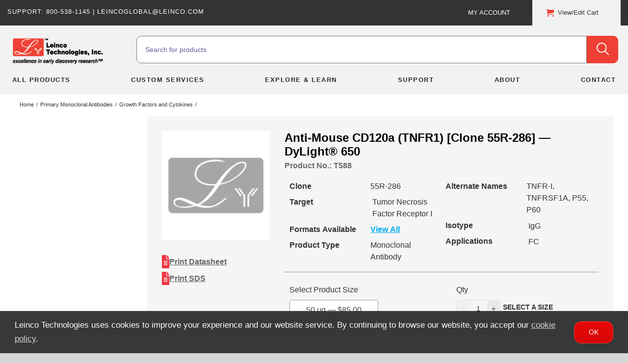

--- FILE ---
content_type: text/html; charset=utf-8
request_url: https://www.google.com/recaptcha/enterprise/anchor?ar=1&k=6LdGZJsoAAAAAIwMJHRwqiAHA6A_6ZP6bTYpbgSX&co=aHR0cHM6Ly93d3cubGVpbmNvLmNvbTo0NDM.&hl=en&v=PoyoqOPhxBO7pBk68S4YbpHZ&size=invisible&badge=inline&anchor-ms=20000&execute-ms=30000&cb=jx3dpoxq5pzb
body_size: 48761
content:
<!DOCTYPE HTML><html dir="ltr" lang="en"><head><meta http-equiv="Content-Type" content="text/html; charset=UTF-8">
<meta http-equiv="X-UA-Compatible" content="IE=edge">
<title>reCAPTCHA</title>
<style type="text/css">
/* cyrillic-ext */
@font-face {
  font-family: 'Roboto';
  font-style: normal;
  font-weight: 400;
  font-stretch: 100%;
  src: url(//fonts.gstatic.com/s/roboto/v48/KFO7CnqEu92Fr1ME7kSn66aGLdTylUAMa3GUBHMdazTgWw.woff2) format('woff2');
  unicode-range: U+0460-052F, U+1C80-1C8A, U+20B4, U+2DE0-2DFF, U+A640-A69F, U+FE2E-FE2F;
}
/* cyrillic */
@font-face {
  font-family: 'Roboto';
  font-style: normal;
  font-weight: 400;
  font-stretch: 100%;
  src: url(//fonts.gstatic.com/s/roboto/v48/KFO7CnqEu92Fr1ME7kSn66aGLdTylUAMa3iUBHMdazTgWw.woff2) format('woff2');
  unicode-range: U+0301, U+0400-045F, U+0490-0491, U+04B0-04B1, U+2116;
}
/* greek-ext */
@font-face {
  font-family: 'Roboto';
  font-style: normal;
  font-weight: 400;
  font-stretch: 100%;
  src: url(//fonts.gstatic.com/s/roboto/v48/KFO7CnqEu92Fr1ME7kSn66aGLdTylUAMa3CUBHMdazTgWw.woff2) format('woff2');
  unicode-range: U+1F00-1FFF;
}
/* greek */
@font-face {
  font-family: 'Roboto';
  font-style: normal;
  font-weight: 400;
  font-stretch: 100%;
  src: url(//fonts.gstatic.com/s/roboto/v48/KFO7CnqEu92Fr1ME7kSn66aGLdTylUAMa3-UBHMdazTgWw.woff2) format('woff2');
  unicode-range: U+0370-0377, U+037A-037F, U+0384-038A, U+038C, U+038E-03A1, U+03A3-03FF;
}
/* math */
@font-face {
  font-family: 'Roboto';
  font-style: normal;
  font-weight: 400;
  font-stretch: 100%;
  src: url(//fonts.gstatic.com/s/roboto/v48/KFO7CnqEu92Fr1ME7kSn66aGLdTylUAMawCUBHMdazTgWw.woff2) format('woff2');
  unicode-range: U+0302-0303, U+0305, U+0307-0308, U+0310, U+0312, U+0315, U+031A, U+0326-0327, U+032C, U+032F-0330, U+0332-0333, U+0338, U+033A, U+0346, U+034D, U+0391-03A1, U+03A3-03A9, U+03B1-03C9, U+03D1, U+03D5-03D6, U+03F0-03F1, U+03F4-03F5, U+2016-2017, U+2034-2038, U+203C, U+2040, U+2043, U+2047, U+2050, U+2057, U+205F, U+2070-2071, U+2074-208E, U+2090-209C, U+20D0-20DC, U+20E1, U+20E5-20EF, U+2100-2112, U+2114-2115, U+2117-2121, U+2123-214F, U+2190, U+2192, U+2194-21AE, U+21B0-21E5, U+21F1-21F2, U+21F4-2211, U+2213-2214, U+2216-22FF, U+2308-230B, U+2310, U+2319, U+231C-2321, U+2336-237A, U+237C, U+2395, U+239B-23B7, U+23D0, U+23DC-23E1, U+2474-2475, U+25AF, U+25B3, U+25B7, U+25BD, U+25C1, U+25CA, U+25CC, U+25FB, U+266D-266F, U+27C0-27FF, U+2900-2AFF, U+2B0E-2B11, U+2B30-2B4C, U+2BFE, U+3030, U+FF5B, U+FF5D, U+1D400-1D7FF, U+1EE00-1EEFF;
}
/* symbols */
@font-face {
  font-family: 'Roboto';
  font-style: normal;
  font-weight: 400;
  font-stretch: 100%;
  src: url(//fonts.gstatic.com/s/roboto/v48/KFO7CnqEu92Fr1ME7kSn66aGLdTylUAMaxKUBHMdazTgWw.woff2) format('woff2');
  unicode-range: U+0001-000C, U+000E-001F, U+007F-009F, U+20DD-20E0, U+20E2-20E4, U+2150-218F, U+2190, U+2192, U+2194-2199, U+21AF, U+21E6-21F0, U+21F3, U+2218-2219, U+2299, U+22C4-22C6, U+2300-243F, U+2440-244A, U+2460-24FF, U+25A0-27BF, U+2800-28FF, U+2921-2922, U+2981, U+29BF, U+29EB, U+2B00-2BFF, U+4DC0-4DFF, U+FFF9-FFFB, U+10140-1018E, U+10190-1019C, U+101A0, U+101D0-101FD, U+102E0-102FB, U+10E60-10E7E, U+1D2C0-1D2D3, U+1D2E0-1D37F, U+1F000-1F0FF, U+1F100-1F1AD, U+1F1E6-1F1FF, U+1F30D-1F30F, U+1F315, U+1F31C, U+1F31E, U+1F320-1F32C, U+1F336, U+1F378, U+1F37D, U+1F382, U+1F393-1F39F, U+1F3A7-1F3A8, U+1F3AC-1F3AF, U+1F3C2, U+1F3C4-1F3C6, U+1F3CA-1F3CE, U+1F3D4-1F3E0, U+1F3ED, U+1F3F1-1F3F3, U+1F3F5-1F3F7, U+1F408, U+1F415, U+1F41F, U+1F426, U+1F43F, U+1F441-1F442, U+1F444, U+1F446-1F449, U+1F44C-1F44E, U+1F453, U+1F46A, U+1F47D, U+1F4A3, U+1F4B0, U+1F4B3, U+1F4B9, U+1F4BB, U+1F4BF, U+1F4C8-1F4CB, U+1F4D6, U+1F4DA, U+1F4DF, U+1F4E3-1F4E6, U+1F4EA-1F4ED, U+1F4F7, U+1F4F9-1F4FB, U+1F4FD-1F4FE, U+1F503, U+1F507-1F50B, U+1F50D, U+1F512-1F513, U+1F53E-1F54A, U+1F54F-1F5FA, U+1F610, U+1F650-1F67F, U+1F687, U+1F68D, U+1F691, U+1F694, U+1F698, U+1F6AD, U+1F6B2, U+1F6B9-1F6BA, U+1F6BC, U+1F6C6-1F6CF, U+1F6D3-1F6D7, U+1F6E0-1F6EA, U+1F6F0-1F6F3, U+1F6F7-1F6FC, U+1F700-1F7FF, U+1F800-1F80B, U+1F810-1F847, U+1F850-1F859, U+1F860-1F887, U+1F890-1F8AD, U+1F8B0-1F8BB, U+1F8C0-1F8C1, U+1F900-1F90B, U+1F93B, U+1F946, U+1F984, U+1F996, U+1F9E9, U+1FA00-1FA6F, U+1FA70-1FA7C, U+1FA80-1FA89, U+1FA8F-1FAC6, U+1FACE-1FADC, U+1FADF-1FAE9, U+1FAF0-1FAF8, U+1FB00-1FBFF;
}
/* vietnamese */
@font-face {
  font-family: 'Roboto';
  font-style: normal;
  font-weight: 400;
  font-stretch: 100%;
  src: url(//fonts.gstatic.com/s/roboto/v48/KFO7CnqEu92Fr1ME7kSn66aGLdTylUAMa3OUBHMdazTgWw.woff2) format('woff2');
  unicode-range: U+0102-0103, U+0110-0111, U+0128-0129, U+0168-0169, U+01A0-01A1, U+01AF-01B0, U+0300-0301, U+0303-0304, U+0308-0309, U+0323, U+0329, U+1EA0-1EF9, U+20AB;
}
/* latin-ext */
@font-face {
  font-family: 'Roboto';
  font-style: normal;
  font-weight: 400;
  font-stretch: 100%;
  src: url(//fonts.gstatic.com/s/roboto/v48/KFO7CnqEu92Fr1ME7kSn66aGLdTylUAMa3KUBHMdazTgWw.woff2) format('woff2');
  unicode-range: U+0100-02BA, U+02BD-02C5, U+02C7-02CC, U+02CE-02D7, U+02DD-02FF, U+0304, U+0308, U+0329, U+1D00-1DBF, U+1E00-1E9F, U+1EF2-1EFF, U+2020, U+20A0-20AB, U+20AD-20C0, U+2113, U+2C60-2C7F, U+A720-A7FF;
}
/* latin */
@font-face {
  font-family: 'Roboto';
  font-style: normal;
  font-weight: 400;
  font-stretch: 100%;
  src: url(//fonts.gstatic.com/s/roboto/v48/KFO7CnqEu92Fr1ME7kSn66aGLdTylUAMa3yUBHMdazQ.woff2) format('woff2');
  unicode-range: U+0000-00FF, U+0131, U+0152-0153, U+02BB-02BC, U+02C6, U+02DA, U+02DC, U+0304, U+0308, U+0329, U+2000-206F, U+20AC, U+2122, U+2191, U+2193, U+2212, U+2215, U+FEFF, U+FFFD;
}
/* cyrillic-ext */
@font-face {
  font-family: 'Roboto';
  font-style: normal;
  font-weight: 500;
  font-stretch: 100%;
  src: url(//fonts.gstatic.com/s/roboto/v48/KFO7CnqEu92Fr1ME7kSn66aGLdTylUAMa3GUBHMdazTgWw.woff2) format('woff2');
  unicode-range: U+0460-052F, U+1C80-1C8A, U+20B4, U+2DE0-2DFF, U+A640-A69F, U+FE2E-FE2F;
}
/* cyrillic */
@font-face {
  font-family: 'Roboto';
  font-style: normal;
  font-weight: 500;
  font-stretch: 100%;
  src: url(//fonts.gstatic.com/s/roboto/v48/KFO7CnqEu92Fr1ME7kSn66aGLdTylUAMa3iUBHMdazTgWw.woff2) format('woff2');
  unicode-range: U+0301, U+0400-045F, U+0490-0491, U+04B0-04B1, U+2116;
}
/* greek-ext */
@font-face {
  font-family: 'Roboto';
  font-style: normal;
  font-weight: 500;
  font-stretch: 100%;
  src: url(//fonts.gstatic.com/s/roboto/v48/KFO7CnqEu92Fr1ME7kSn66aGLdTylUAMa3CUBHMdazTgWw.woff2) format('woff2');
  unicode-range: U+1F00-1FFF;
}
/* greek */
@font-face {
  font-family: 'Roboto';
  font-style: normal;
  font-weight: 500;
  font-stretch: 100%;
  src: url(//fonts.gstatic.com/s/roboto/v48/KFO7CnqEu92Fr1ME7kSn66aGLdTylUAMa3-UBHMdazTgWw.woff2) format('woff2');
  unicode-range: U+0370-0377, U+037A-037F, U+0384-038A, U+038C, U+038E-03A1, U+03A3-03FF;
}
/* math */
@font-face {
  font-family: 'Roboto';
  font-style: normal;
  font-weight: 500;
  font-stretch: 100%;
  src: url(//fonts.gstatic.com/s/roboto/v48/KFO7CnqEu92Fr1ME7kSn66aGLdTylUAMawCUBHMdazTgWw.woff2) format('woff2');
  unicode-range: U+0302-0303, U+0305, U+0307-0308, U+0310, U+0312, U+0315, U+031A, U+0326-0327, U+032C, U+032F-0330, U+0332-0333, U+0338, U+033A, U+0346, U+034D, U+0391-03A1, U+03A3-03A9, U+03B1-03C9, U+03D1, U+03D5-03D6, U+03F0-03F1, U+03F4-03F5, U+2016-2017, U+2034-2038, U+203C, U+2040, U+2043, U+2047, U+2050, U+2057, U+205F, U+2070-2071, U+2074-208E, U+2090-209C, U+20D0-20DC, U+20E1, U+20E5-20EF, U+2100-2112, U+2114-2115, U+2117-2121, U+2123-214F, U+2190, U+2192, U+2194-21AE, U+21B0-21E5, U+21F1-21F2, U+21F4-2211, U+2213-2214, U+2216-22FF, U+2308-230B, U+2310, U+2319, U+231C-2321, U+2336-237A, U+237C, U+2395, U+239B-23B7, U+23D0, U+23DC-23E1, U+2474-2475, U+25AF, U+25B3, U+25B7, U+25BD, U+25C1, U+25CA, U+25CC, U+25FB, U+266D-266F, U+27C0-27FF, U+2900-2AFF, U+2B0E-2B11, U+2B30-2B4C, U+2BFE, U+3030, U+FF5B, U+FF5D, U+1D400-1D7FF, U+1EE00-1EEFF;
}
/* symbols */
@font-face {
  font-family: 'Roboto';
  font-style: normal;
  font-weight: 500;
  font-stretch: 100%;
  src: url(//fonts.gstatic.com/s/roboto/v48/KFO7CnqEu92Fr1ME7kSn66aGLdTylUAMaxKUBHMdazTgWw.woff2) format('woff2');
  unicode-range: U+0001-000C, U+000E-001F, U+007F-009F, U+20DD-20E0, U+20E2-20E4, U+2150-218F, U+2190, U+2192, U+2194-2199, U+21AF, U+21E6-21F0, U+21F3, U+2218-2219, U+2299, U+22C4-22C6, U+2300-243F, U+2440-244A, U+2460-24FF, U+25A0-27BF, U+2800-28FF, U+2921-2922, U+2981, U+29BF, U+29EB, U+2B00-2BFF, U+4DC0-4DFF, U+FFF9-FFFB, U+10140-1018E, U+10190-1019C, U+101A0, U+101D0-101FD, U+102E0-102FB, U+10E60-10E7E, U+1D2C0-1D2D3, U+1D2E0-1D37F, U+1F000-1F0FF, U+1F100-1F1AD, U+1F1E6-1F1FF, U+1F30D-1F30F, U+1F315, U+1F31C, U+1F31E, U+1F320-1F32C, U+1F336, U+1F378, U+1F37D, U+1F382, U+1F393-1F39F, U+1F3A7-1F3A8, U+1F3AC-1F3AF, U+1F3C2, U+1F3C4-1F3C6, U+1F3CA-1F3CE, U+1F3D4-1F3E0, U+1F3ED, U+1F3F1-1F3F3, U+1F3F5-1F3F7, U+1F408, U+1F415, U+1F41F, U+1F426, U+1F43F, U+1F441-1F442, U+1F444, U+1F446-1F449, U+1F44C-1F44E, U+1F453, U+1F46A, U+1F47D, U+1F4A3, U+1F4B0, U+1F4B3, U+1F4B9, U+1F4BB, U+1F4BF, U+1F4C8-1F4CB, U+1F4D6, U+1F4DA, U+1F4DF, U+1F4E3-1F4E6, U+1F4EA-1F4ED, U+1F4F7, U+1F4F9-1F4FB, U+1F4FD-1F4FE, U+1F503, U+1F507-1F50B, U+1F50D, U+1F512-1F513, U+1F53E-1F54A, U+1F54F-1F5FA, U+1F610, U+1F650-1F67F, U+1F687, U+1F68D, U+1F691, U+1F694, U+1F698, U+1F6AD, U+1F6B2, U+1F6B9-1F6BA, U+1F6BC, U+1F6C6-1F6CF, U+1F6D3-1F6D7, U+1F6E0-1F6EA, U+1F6F0-1F6F3, U+1F6F7-1F6FC, U+1F700-1F7FF, U+1F800-1F80B, U+1F810-1F847, U+1F850-1F859, U+1F860-1F887, U+1F890-1F8AD, U+1F8B0-1F8BB, U+1F8C0-1F8C1, U+1F900-1F90B, U+1F93B, U+1F946, U+1F984, U+1F996, U+1F9E9, U+1FA00-1FA6F, U+1FA70-1FA7C, U+1FA80-1FA89, U+1FA8F-1FAC6, U+1FACE-1FADC, U+1FADF-1FAE9, U+1FAF0-1FAF8, U+1FB00-1FBFF;
}
/* vietnamese */
@font-face {
  font-family: 'Roboto';
  font-style: normal;
  font-weight: 500;
  font-stretch: 100%;
  src: url(//fonts.gstatic.com/s/roboto/v48/KFO7CnqEu92Fr1ME7kSn66aGLdTylUAMa3OUBHMdazTgWw.woff2) format('woff2');
  unicode-range: U+0102-0103, U+0110-0111, U+0128-0129, U+0168-0169, U+01A0-01A1, U+01AF-01B0, U+0300-0301, U+0303-0304, U+0308-0309, U+0323, U+0329, U+1EA0-1EF9, U+20AB;
}
/* latin-ext */
@font-face {
  font-family: 'Roboto';
  font-style: normal;
  font-weight: 500;
  font-stretch: 100%;
  src: url(//fonts.gstatic.com/s/roboto/v48/KFO7CnqEu92Fr1ME7kSn66aGLdTylUAMa3KUBHMdazTgWw.woff2) format('woff2');
  unicode-range: U+0100-02BA, U+02BD-02C5, U+02C7-02CC, U+02CE-02D7, U+02DD-02FF, U+0304, U+0308, U+0329, U+1D00-1DBF, U+1E00-1E9F, U+1EF2-1EFF, U+2020, U+20A0-20AB, U+20AD-20C0, U+2113, U+2C60-2C7F, U+A720-A7FF;
}
/* latin */
@font-face {
  font-family: 'Roboto';
  font-style: normal;
  font-weight: 500;
  font-stretch: 100%;
  src: url(//fonts.gstatic.com/s/roboto/v48/KFO7CnqEu92Fr1ME7kSn66aGLdTylUAMa3yUBHMdazQ.woff2) format('woff2');
  unicode-range: U+0000-00FF, U+0131, U+0152-0153, U+02BB-02BC, U+02C6, U+02DA, U+02DC, U+0304, U+0308, U+0329, U+2000-206F, U+20AC, U+2122, U+2191, U+2193, U+2212, U+2215, U+FEFF, U+FFFD;
}
/* cyrillic-ext */
@font-face {
  font-family: 'Roboto';
  font-style: normal;
  font-weight: 900;
  font-stretch: 100%;
  src: url(//fonts.gstatic.com/s/roboto/v48/KFO7CnqEu92Fr1ME7kSn66aGLdTylUAMa3GUBHMdazTgWw.woff2) format('woff2');
  unicode-range: U+0460-052F, U+1C80-1C8A, U+20B4, U+2DE0-2DFF, U+A640-A69F, U+FE2E-FE2F;
}
/* cyrillic */
@font-face {
  font-family: 'Roboto';
  font-style: normal;
  font-weight: 900;
  font-stretch: 100%;
  src: url(//fonts.gstatic.com/s/roboto/v48/KFO7CnqEu92Fr1ME7kSn66aGLdTylUAMa3iUBHMdazTgWw.woff2) format('woff2');
  unicode-range: U+0301, U+0400-045F, U+0490-0491, U+04B0-04B1, U+2116;
}
/* greek-ext */
@font-face {
  font-family: 'Roboto';
  font-style: normal;
  font-weight: 900;
  font-stretch: 100%;
  src: url(//fonts.gstatic.com/s/roboto/v48/KFO7CnqEu92Fr1ME7kSn66aGLdTylUAMa3CUBHMdazTgWw.woff2) format('woff2');
  unicode-range: U+1F00-1FFF;
}
/* greek */
@font-face {
  font-family: 'Roboto';
  font-style: normal;
  font-weight: 900;
  font-stretch: 100%;
  src: url(//fonts.gstatic.com/s/roboto/v48/KFO7CnqEu92Fr1ME7kSn66aGLdTylUAMa3-UBHMdazTgWw.woff2) format('woff2');
  unicode-range: U+0370-0377, U+037A-037F, U+0384-038A, U+038C, U+038E-03A1, U+03A3-03FF;
}
/* math */
@font-face {
  font-family: 'Roboto';
  font-style: normal;
  font-weight: 900;
  font-stretch: 100%;
  src: url(//fonts.gstatic.com/s/roboto/v48/KFO7CnqEu92Fr1ME7kSn66aGLdTylUAMawCUBHMdazTgWw.woff2) format('woff2');
  unicode-range: U+0302-0303, U+0305, U+0307-0308, U+0310, U+0312, U+0315, U+031A, U+0326-0327, U+032C, U+032F-0330, U+0332-0333, U+0338, U+033A, U+0346, U+034D, U+0391-03A1, U+03A3-03A9, U+03B1-03C9, U+03D1, U+03D5-03D6, U+03F0-03F1, U+03F4-03F5, U+2016-2017, U+2034-2038, U+203C, U+2040, U+2043, U+2047, U+2050, U+2057, U+205F, U+2070-2071, U+2074-208E, U+2090-209C, U+20D0-20DC, U+20E1, U+20E5-20EF, U+2100-2112, U+2114-2115, U+2117-2121, U+2123-214F, U+2190, U+2192, U+2194-21AE, U+21B0-21E5, U+21F1-21F2, U+21F4-2211, U+2213-2214, U+2216-22FF, U+2308-230B, U+2310, U+2319, U+231C-2321, U+2336-237A, U+237C, U+2395, U+239B-23B7, U+23D0, U+23DC-23E1, U+2474-2475, U+25AF, U+25B3, U+25B7, U+25BD, U+25C1, U+25CA, U+25CC, U+25FB, U+266D-266F, U+27C0-27FF, U+2900-2AFF, U+2B0E-2B11, U+2B30-2B4C, U+2BFE, U+3030, U+FF5B, U+FF5D, U+1D400-1D7FF, U+1EE00-1EEFF;
}
/* symbols */
@font-face {
  font-family: 'Roboto';
  font-style: normal;
  font-weight: 900;
  font-stretch: 100%;
  src: url(//fonts.gstatic.com/s/roboto/v48/KFO7CnqEu92Fr1ME7kSn66aGLdTylUAMaxKUBHMdazTgWw.woff2) format('woff2');
  unicode-range: U+0001-000C, U+000E-001F, U+007F-009F, U+20DD-20E0, U+20E2-20E4, U+2150-218F, U+2190, U+2192, U+2194-2199, U+21AF, U+21E6-21F0, U+21F3, U+2218-2219, U+2299, U+22C4-22C6, U+2300-243F, U+2440-244A, U+2460-24FF, U+25A0-27BF, U+2800-28FF, U+2921-2922, U+2981, U+29BF, U+29EB, U+2B00-2BFF, U+4DC0-4DFF, U+FFF9-FFFB, U+10140-1018E, U+10190-1019C, U+101A0, U+101D0-101FD, U+102E0-102FB, U+10E60-10E7E, U+1D2C0-1D2D3, U+1D2E0-1D37F, U+1F000-1F0FF, U+1F100-1F1AD, U+1F1E6-1F1FF, U+1F30D-1F30F, U+1F315, U+1F31C, U+1F31E, U+1F320-1F32C, U+1F336, U+1F378, U+1F37D, U+1F382, U+1F393-1F39F, U+1F3A7-1F3A8, U+1F3AC-1F3AF, U+1F3C2, U+1F3C4-1F3C6, U+1F3CA-1F3CE, U+1F3D4-1F3E0, U+1F3ED, U+1F3F1-1F3F3, U+1F3F5-1F3F7, U+1F408, U+1F415, U+1F41F, U+1F426, U+1F43F, U+1F441-1F442, U+1F444, U+1F446-1F449, U+1F44C-1F44E, U+1F453, U+1F46A, U+1F47D, U+1F4A3, U+1F4B0, U+1F4B3, U+1F4B9, U+1F4BB, U+1F4BF, U+1F4C8-1F4CB, U+1F4D6, U+1F4DA, U+1F4DF, U+1F4E3-1F4E6, U+1F4EA-1F4ED, U+1F4F7, U+1F4F9-1F4FB, U+1F4FD-1F4FE, U+1F503, U+1F507-1F50B, U+1F50D, U+1F512-1F513, U+1F53E-1F54A, U+1F54F-1F5FA, U+1F610, U+1F650-1F67F, U+1F687, U+1F68D, U+1F691, U+1F694, U+1F698, U+1F6AD, U+1F6B2, U+1F6B9-1F6BA, U+1F6BC, U+1F6C6-1F6CF, U+1F6D3-1F6D7, U+1F6E0-1F6EA, U+1F6F0-1F6F3, U+1F6F7-1F6FC, U+1F700-1F7FF, U+1F800-1F80B, U+1F810-1F847, U+1F850-1F859, U+1F860-1F887, U+1F890-1F8AD, U+1F8B0-1F8BB, U+1F8C0-1F8C1, U+1F900-1F90B, U+1F93B, U+1F946, U+1F984, U+1F996, U+1F9E9, U+1FA00-1FA6F, U+1FA70-1FA7C, U+1FA80-1FA89, U+1FA8F-1FAC6, U+1FACE-1FADC, U+1FADF-1FAE9, U+1FAF0-1FAF8, U+1FB00-1FBFF;
}
/* vietnamese */
@font-face {
  font-family: 'Roboto';
  font-style: normal;
  font-weight: 900;
  font-stretch: 100%;
  src: url(//fonts.gstatic.com/s/roboto/v48/KFO7CnqEu92Fr1ME7kSn66aGLdTylUAMa3OUBHMdazTgWw.woff2) format('woff2');
  unicode-range: U+0102-0103, U+0110-0111, U+0128-0129, U+0168-0169, U+01A0-01A1, U+01AF-01B0, U+0300-0301, U+0303-0304, U+0308-0309, U+0323, U+0329, U+1EA0-1EF9, U+20AB;
}
/* latin-ext */
@font-face {
  font-family: 'Roboto';
  font-style: normal;
  font-weight: 900;
  font-stretch: 100%;
  src: url(//fonts.gstatic.com/s/roboto/v48/KFO7CnqEu92Fr1ME7kSn66aGLdTylUAMa3KUBHMdazTgWw.woff2) format('woff2');
  unicode-range: U+0100-02BA, U+02BD-02C5, U+02C7-02CC, U+02CE-02D7, U+02DD-02FF, U+0304, U+0308, U+0329, U+1D00-1DBF, U+1E00-1E9F, U+1EF2-1EFF, U+2020, U+20A0-20AB, U+20AD-20C0, U+2113, U+2C60-2C7F, U+A720-A7FF;
}
/* latin */
@font-face {
  font-family: 'Roboto';
  font-style: normal;
  font-weight: 900;
  font-stretch: 100%;
  src: url(//fonts.gstatic.com/s/roboto/v48/KFO7CnqEu92Fr1ME7kSn66aGLdTylUAMa3yUBHMdazQ.woff2) format('woff2');
  unicode-range: U+0000-00FF, U+0131, U+0152-0153, U+02BB-02BC, U+02C6, U+02DA, U+02DC, U+0304, U+0308, U+0329, U+2000-206F, U+20AC, U+2122, U+2191, U+2193, U+2212, U+2215, U+FEFF, U+FFFD;
}

</style>
<link rel="stylesheet" type="text/css" href="https://www.gstatic.com/recaptcha/releases/PoyoqOPhxBO7pBk68S4YbpHZ/styles__ltr.css">
<script nonce="ljzMpUxonPuiOtMynHUVrQ" type="text/javascript">window['__recaptcha_api'] = 'https://www.google.com/recaptcha/enterprise/';</script>
<script type="text/javascript" src="https://www.gstatic.com/recaptcha/releases/PoyoqOPhxBO7pBk68S4YbpHZ/recaptcha__en.js" nonce="ljzMpUxonPuiOtMynHUVrQ">
      
    </script></head>
<body><div id="rc-anchor-alert" class="rc-anchor-alert">This reCAPTCHA is for testing purposes only. Please report to the site admin if you are seeing this.</div>
<input type="hidden" id="recaptcha-token" value="[base64]">
<script type="text/javascript" nonce="ljzMpUxonPuiOtMynHUVrQ">
      recaptcha.anchor.Main.init("[\x22ainput\x22,[\x22bgdata\x22,\x22\x22,\[base64]/[base64]/[base64]/[base64]/[base64]/[base64]/[base64]/[base64]/[base64]/[base64]\\u003d\x22,\[base64]\\u003d\\u003d\x22,\x22QylxwrFaw5NUAsKSTMKAdT4IIAHDlMKyZhkhwp8Rw6VOEsORXlUiwonDox9ew7vCtUZKwq/CpMKpehNScVMCKyQbwpzDpMOYwrhYwrzDsGLDn8KsBsKzNl3DrMKqZMKewpLCrAPCocOld8KoQlrCnSDDpMO6EDPClBnDvcKJW8K4A0shQHJXKETCjsKTw5sLwpFiMDN1w6fCj8Kxw4jDs8K+w6XCpjEtA8O1IQnDuhhZw4/[base64]/d3vDsWXDrCPDs8KaZkV5UMKXIsOZFWA4DBQ6w6pLRR/Cm2RUPWNNAsO6QyvCncOqwoHDjgoJEMOdbB7CvRTDo8KxPWZ4wo51OXLCn2Q9w4XDkgjDg8K+SzvCpMO5w64iEMOTL8OibEnCpCMAwozDlAfCrcKFw7PDkMKoBFd/[base64]/DqcKwOUVFVMOJOMKNwr/Ckj/ChA0VKnNdwrfChUXDi2zDnX5XPwVAw5DCkVHDocOlw6oxw5p1dWd6w4gWDW1/MMORw50Bw7EBw6NjwoTDvMKbw5zDkAbDsAHDvMKWZGdbXnLCvsO4wr/CukLDlzNcWRLDj8O7fsOYw7JsZcKQw6vDoMKGLsKrcMO+woo2w4x9w4NcwqPChEvCllolZMKRw5NCw5gJJHJ/wpwswpHDmMK+w6PDkkF6bMKPw73CqWFtwoTDo8O5dsO7UnXCqj/DjCvCj8KhTk/DmsOiaMORw6VVTQIJehHDr8OPVC7DmngoPDt6D0zCoUjDl8KxEsO2NsKTW3TDvCjCgAnDvEtPwoIXWcOGd8OVwqzCnnMuV3jCrMKEKCVmw5JuwqoWw7UgThUUwqwpAm/CoifCkmlLwpbCgsKPwoJJw4bDhsOkalEeT8KRR8O+wr9iQsOIw4RWOFUkw6LCtRYkSMO6YcKnNsO2wpESc8KTw7rCuSs/GwMAfMORHMKZw48eLUfDiEI+J8Odwr3DllPDpCphwovDmDzCjMKXw5HDlA49eX0MP8Owwpo+LMKiwq3Ds8KJwrfDtEwJw75LXmRtFcOpw53CnWAzYcKVwpbCplhKOWbCvR4aXsOJAcO2bCHDh8O/bsKIwqQuwqzDpRvDsyBzEiceDlfDpcOMI3nDv8OnDMK0E0luGcK4w5xJbsKaw5V2w7/Djz/DmcK0Z0/CtTDDlAHDnMKGw5dRUcOXwp/DjcOxHcOlw73DqcOjwpBYwqHDl8OTKTVpwpvDrlAwXiPCvMOfE8OzISwxQMKSCsKwbFQYw70hJ2HCjQvDvXjCvMKBNMOOCsK5w7ROTmJRwqBHG8OmWRwlai/CisONwrIfIVJhwpF3w6/DtxXDkMOSw6DDpkJjIzwgV1ZFw5ZSwqpzw4srNMO9dMKResKaXFMMbgTCrUQyZMOGaD4Kwq/CiiVmwpzDukzDpEjDpsOWwrfCnMOgEsOyZ8KpHE7DqlzClcOaw4DChcK/[base64]/CTcGW8KQJMK3w6vCh8Oxw6jCtcOQw4DCl3bDjcKAw6JGBhrDj0TCkcKhL8OQw6rDriFjw4HDrWsNwrTCvgvDnlAwAsOTw5M/[base64]/[base64]/Chi/[base64]/w5BDwqTChE4Xw71sw6MUJE8QwrDCgEFTbcKgw78Jwpkzw6MONMKGwofDicK0w406esOND3bDlyXDg8OdwpzDjn/CoUnDscKhw4HCkwjDnAHDpATDhMKFwqvCiMKHNcOQw7IfO8K9e8K2CcK5FcKIw5NLw70Hw4PDosKMwrJZEMKGw7jDth1uQcOWwqR/wokKwoA5w5RrE8KGNsOEWsOWayx5c0RsJX3DihfCgMK0TMOow7BwaS9mEsOBwqXCowTDlVMSH8KEw5PDgMOEw6LDhcOYMcK9wo3CsCzChMOXw7XDuEoeecO3w5F/w4Iewp5PwrsjwoV0woMuG3RLIcKmecKyw69kZMKGwrvDkMKlw6/[base64]/QQ3DiUZXwqfDqMO3N8Ktw45Rwr5FMMOvw5R+Y1bCscOpwoljTcKDKRLChsO9fHslVXg5TjvCn1kkIWPDpMKdCxBMbcOeC8K3w7/[base64]/[base64]/OMKUw6DDowglwozCtMKBEMO5w7sXw5Qkw5DCm8OUUcK+wrFCw5/DnMKODE/Don5ew7DCqcOXYTHCvCXDu8KiTMOjfyjDosOQNMO9LiFNwqh+OMO6V3E9w5oiZRNbwpg0wo8VEcKfXsKUw4RhH0vCqX/CkQRdwpLDk8Kpwp9iYcKLw4/Dqg7CrBjCmHMGNsKvw77CiCHClcORB8KMO8KEw5EzwpBPOWRAM1DDscOyEzLDmsODwoTCnsOKPUUva8KVw5ItwrPCklh2TwF2wpo6w7sAPnpNd8Omwqd0XmbDkWPCsSQ4woLDksOvw4FGw53DrDdiw5/CicKIfcO3MGUKUk92w4TDtArDvHBmURbCo8OkVsKbw4Esw4JBAMKQwrnDtAPDhw5ww4UUaMOXdsOjw53Ck3hGwqlnWyLDhMKIw5bDplzDrMODw79Lw6EwEl/Chk8pdBnCskXCu8OUI8OwLsKNw4bCqcOmwrh5McOBw4JRYEvDhcO6NhLCh2FDKR/Dk8Oew4nDocOiwpl5wpTClsODwqRHwqFZwrMUw7vDqH97w60Sw4wEw44dPMOvesOfNcKbw4ZgCcK/[base64]/CjMO6QMOYMkTDmMKlwqZAXyDCvsKBT2RYwpAofcKcw6Jmw6PDmA/DjS/DmRLChMOAYcOew6TDtXvDssKtwrPClAhjE8OFesKNwoPCglDDncKuOsOHw5PCs8KTGndnwo/ClEHDujvDsEpfTsKlUHRyPcKrw5jCvsKDVkfCoV/DtSrCqsOgw5x1woo6WMOfw7fCrcO9w5oNwrtBX8OlKXpmwoV8TnDCnsOlcMOPwoTCtUonRibDswrDr8K0w7PCsMOSworCrCgmw4fDiW/CocORw5gkwojCrz1KdMOFPMKMw7vCqMOpLFDCqlMIwpfCsMOawooGwp/[base64]/[base64]/OQvCpgZoWMKeWBjCjsKoLDrDvcOOLMKdw69KwoDDukvDnXfCvyTCj2PCu2rDu8Ojay9Xw4tZw6YIKsKyL8KCHwV0J1bCoxHDijHDqE3DpU/CjMKQw4JJwrHCisOuMHjDv2nDicKSBHfCjh/CrcOuw4cFNsOCBkM3woDCll3DiE/DusKIecKiwq/DmWJFWFvDgTPCm2fCgS9KWGrClcO0wq86w5LDrsKXbRLCoxkOOkzDqsK/wpjDjm7DgcOCWyfDrcOOHlx1w49Qw7rDuMKXc2zDvcO0KCsOAsK9ZF3Cg0bDpMK7NkXCkBUvE8K3wojCh8KcVsOzw4bCkiR9wrtIwpk3EQPCqsOnI8KNwp8OJwxCHjcgCMOSBgJhDnzDmhdZQTBFwqvDrh/CgMKEwo/DrMOGwopeJHHCg8KNw4QIRCXDn8KHUgh/woEGeXxONcOwwojCr8KJw4BGw7QsQX/DglNSBsKgw6hcecKOw4Ucw6pTWMKNwogLMxx+w5FlbsK5w5Juw4zCrsOZJA3Cj8KCS3gAw5kTwr5kVXbCmsOtHGXDiy0QDRIwfw0Jw5BNRT/DhjLDtsKzUxlpCcK1I8KMwqcmWQvDimjCsX0owrAoTX/DusOKwpTDv2/DlsOVccOQw7IbFx13FB3CkBN7wqDCoMO+BznDlsKJGSZfDcO+w5HDpMK4w7HCrBzCgcOHNV3CpMO7w54wwoPCkBPCtsOsBsOLw68yBUEZwrvCmzluSybDkR4ZEAdUw44Iw6XDk8O/[base64]/[base64]/Dq8KSaSjCuMKNw5nDgsODwoIOw4XDlsKbSkwPwp/CpkDCi1jCqk00FCMZTF4Ww6DCr8K2wqAUwrfDsMKbdWnCvsKhYAnDqHXDmjTCoDgWw41pwrDCvho0w4/Crh5JZg7CozQNfErDsQccw6PCssKWOMO4wqDCjsKWOsKfCcKJw5hbw4xDwqjCimHClQoWwqjDiAlLwpTCtivDgsOwNMO9ZihhG8O4fB0twqnCh8O/w65zRsKQWEDDgy3CjmrCvMKRGFVhWcOiwpDClwPCs8Kiwp/Chn4QSXHCjMOpw53Cl8OawrLCnTpGwqfDlMO/wq1qw6cPw7ENPXcYw4fDksKkVhzCncOSUzDDq27DkMOtH2hNwoAYwrZtw5VCw7/DnwBNw74fM8OXw4w2wqHDiyVPXMOKwpLDmMO4K8OJXg54X2EANQDCqsO4TMOZFMOuw5sNS8OpIcOXX8KGDcKhwqHCkyvDuTtcR1fCqcK5XRLDl8Owwp3CoMOHQybDosOpdyJyVVbDqjFlw7XCtcK2QMKHeMKHw5/CtBvCiGsGw4XDr8KOfz/DumgMYzTCqxglEDRoe1bCkjVhwpIaw5paeVcDwrVsM8OvXMKgd8KJwrnCu8KXw7zClE7CnW0zw6lMwq8FCCzDh3fCn2kHKMOAw51wYEXCmsO+d8KSD8OSc8KeM8Kkw4zDnWnDsnHDoEt8OsKPbsOcOcOWw6BYCxN9w591RxYWYcKuTxgoA8KPU2oFw4vCox0yOhB/FcO/wpoaU33CoMK1LcOZwrPDlzIJdcOWw5wSW8OAEwF6wpRKbB7DpcOeS8K5wpfDqkTCvTEnwr9bRsKbworDmlVnVcOnwqJIFcKXwrcDw63DjcOcDy/DksKQGR7CsXEPw6JuRsKLXsKjHsK8woYxw7TCnRlOwoEWw4sbw4QLw5xYfMKWPFhwwotjwqgQIQrClsKtw5DCvhYfw4pOecOmw7nDjMKtQh9Zw5rCjF7CrgzDosO0ZTRUwpnCm3Faw4bCtwBYQWzCrsOAwpQ0wr3CtcO/[base64]/CgcOaORjCmcKUwqdfw74AwrrCgcKrwos5w6rDrXDDjMOWw5R3Nj7DqcKrW0DDqmYdUk/Ct8OyIMKcRcOkw5V4NMK1w5NyWUNgKzDCjTEyODgCw7h6fG4JWAAyTW8nw5xvw7lQwocYwozCkg0uw5Ybw6VNa8Osw6FaUMK3O8ORw6NGw6xJVV9vwr9IIMK1w58gw5nDvGl8w40zR8KROCkawobDr8OzC8OAw7wILxwaFsKeE2jDkx8gwqfDpsOkBE/ClBTDvcO/EcKpEsKJGsOpwqDCoUE/[base64]/CuH9Jexc8wrHCgcOKw7IcbgQSRwDDpggyAMKbw7cUw6HDmsKKw4nDpsOvw6Eaw7pbDsOgwpYpw4lcfMOcwpLCmUnCqsOdw4/DmMOKMcKRNsO3wqhALcOVXcKUWmfCqsOhw4nDpgvCmMKowqEvwrzCm8K5wo7Ck05UwqrCnsOPNMO/G8O5I8KJQMO4w5UJw4TCjMKGwp/DvsOGwoTDq8K2WsKFwpJ+w7Q0E8OOw7I/w4bClQIRQgk5w5xMw7l6NgIqRcOKwoTDkMO/w6jDmQbDuS4CL8OwRcOUYsOkw5PCvcKAWz3DsjBMIwvCoMOkPcKsfGYBS8KsEF7DiMKEJcKawpPChMOXH8K5w4TDnH3CiAjCsVbCqMOIw6nCjMK+JDQzAnJsOBPCgsOLw6jCr8KXw7vDiMOVQcKuTTRiIEUMwooBV8O0NAHDg8KkwpgNw6PCoEQ4wp/CrMOswpzCigPCjMOtw5fDqsKrwqRBwq1sKsKjwr/DkcKnH8K+LsO4wpvCpsO6HHHDvjHDumXChcOTw6tfDFlMI8Ozwr8oasKRw6/ChcOsRG/[base64]/Cnh7Du0vDpsO1wq9iEMK+w7M3w4nChRBAwppoWD7DhF/Cm8KrwqMBUVbCvjXChsOHC2/[base64]/DuldpBsOvVMKBVMKPU8ObMjV1QsOyw4LDkMK/wpTCn8KaQHtIb8KVa31JwqbDicKIwq3CnsKMDcOJHCNgE1QmfX9XWMODS8K0woTCksKTwpU+w5TCssO7w4BaecKUTsKWd8OPw7AJw5nClsOKwo/DrcO+wp0HOVHCgnbCncO7S1jDpMKewo7Dt2XCvEbCucO5wpplPsKsS8ORwonDnDPDhSk6wofDn8OMEsKuwoXDpsKCwqdgCsKqwojDn8OCMMKwwr18dcOKViXDkMKow6/CsSBYw5nDosKXIm/[base64]/EWvClsK1w7bCu2N4w6nCljzDkzXDo8O/w5IScDIMZMK0w5bDhsKiTMOww7JBwrANw4xcEsKowpdMw5gAwrVcCsOWNDZNWsOqw6YrwqfCqcOywpU1w5TDpC/[base64]/CgsOgCMKUPHvDkMKhZ8KdwrHDuMO6LsOyw6jCncO0w7JEw5gOMMKKw5cvwq8vTFBiQVtcIMK/[base64]/Dkkl/w7rCl8K2WXttwpfDu8K1wpthwrd+w7ZUdMO7wr7CiAjDggLCvFRrw5HDuzDDpMKYwpoYwocwV8K8wrfCsMO4wppsw6QEw7bDgR/[base64]/wr7Cp8K0FiHCjsOuBSQbwo4CBjtpw6QxSn/DnRTDhxAUGMO1ccKww6jDuGXDucONw5PDlVDDnk/[base64]/[base64]/DnnjCjzXCsWgNYm0ybDcPw4ohUcKUacK4w7N9cCzCtcOTw6LCkivClMO5Zz1jMW3DmcKtwpI2w7oQwozCtVcJa8O/[base64]/JMOcNipww4HDjQBpw4FjfEbCgS9ww7ghwoh6w4ApfTrCnzPCksO0w73CosOAw6DCqF/CmsOvwpdIw7Rkw4ktZMK8Y8OXVcKabhPCu8OMw5LDlA7CvMK+wpgMw5fCriHDv8KLw7/Dq8OCwq7Dh8O/EMKTO8OGekQkwpo9w6d0B3/CoFLDgkfCi8Ojw4YuZsOzE0oUwokWL8OTAwIuw4TCmsK4w4vCtcK+w6RQbMOJwr7DkQbDoMOLfMO2bDzCvcOuLDzCrcKawrpCwrHChcKMwq8fZGPCicKWH2Iww5rCoFFnw5zDkUNAT0sMw7N/[base64]/[base64]/DrC7DmsO8R8KXwoHCnsOuHsO9AwbDnwQGesOpTmLDqMO7TcKEGsOow6fCncOTwrA4wpvDpmXClTB7UWlff2rDjEHDr8OyYsORw7zDk8KYw6bCkcOWwrgodVgoFCIHfnkrQ8OSwqHCly/DsAg1wrl1wpXDn8K9w65Fw47Cj8OVLhYcw4YOT8ORXiXDmMO6B8KpRQ5Mw7bDuzXDjsK/[base64]/[base64]/Dr2k7w5FMwqjDplDDs8K1cMKQwovDjsKSwq87cgfCiChUwoVowrNmwp0uw4pTKcOtP0TCtMOPw4vCqMO5eH5Ew6RxQhoFw7jDikLDgWALRcKIE3PCtCjDr8KIwr7CqhAVwpLDvMKRw5cEPMK0w6XDqE/[base64]/CusKyw6rCmCnDoBfCnsKOw70PAi1nw5ULw7bDvsK5w5Frw4jDjicew4jCgcOXBHh/wo51w48vw6c0woMRNsOzw71bQCoTLUrDtWpGEUUEw4jCjl1WJF3DpzzDucKmHsOGflfCiUpHKcK1wp3CkigUw5jClSrCgMONYsK7FFgeQ8OMwporw6NfQMO0QMOkHx7DsMOdbEYowrjCs2dXPsO+w5rCgMKDw6jDlcO3w61/w4ZPw6NRwrg3wpHCjmEzw7F1EFvCucOeLcKrwo5jw5fCqyBowqocw7/DkHvCrmfDmsKYw4hRBsOtZcKJAg/[base64]/[base64]/[base64]/CgSRJwpnDvF9gZHjDgAzDnBrCrsKJwq3Dj8OPQVPDiwDClMKfKB12w7/ChFldwrMwaMK5I8OvWzZ9woBYIsKEDG8+wooVwoTDn8KBQcO7WyXDrhHDk3/CtnHDk8Oiw5PDo8OBwr94RMOBHjR1Xn0xBAnCsEnCqy/Ct2DCjCMDAMK4LsKAwqnChBvDuHDDj8OZah/[base64]/ChMK8w7vCmlY/[base64]/[base64]/Dn8OwwoYsw65tAcO7w5ddPcOVRsKgwr/DnzATwrDCnsOEScOGwpx6Wnk/wrxWw53DvcOdwqTCvQrClMO6fRrDhsOcwoTDnUIZw6YDwrQoesKSw4dIwpjCqwYTYwMcwpTDomfDoXQGwqZzwr/Ds8KiVsKHwo8QwqVxWcOywr06wq5owp3DlVTCksOTw75jSzZ3w59SGCvDoUvDpnFxBi1mw4RNMXJ6wrEmZMOYYcKIw63DlmHDtMOawq/DjMKJw7heUTLDrGg5wq4eEcOzwqnCnFBXK2jCncK4F8OiBg8qw5zCkXLCv29uw7tHw4bCt8OyZRNTCX5TZsOZfcKqWMKSw5zCo8Opw4sCwpcjC0jCnMOkBS8+wprDi8KJUAwHQMKYLFfComwiwrQKYsO1w5JQwrRPOyMxChsyw4k/LsKSw5PDjQo5RRXCssKPT0LCtcOKw5ZROhFfRl7DknfCu8KUw4DDkMKrDcOvwp4Hw6jCisKlOMOTa8OqIkJ2w4V9LcOcwqhww4TClQrCpMKuEcKuwojCskvDu2TCncKhY1tIwrgFKQfCsEzDvzjCv8OyIAdwwoHDjFHCqcO/w5/Dt8KSMwkkWcOjwqjCrwzDr8OWL0J+w5w5woDDlnvDrFtELMOmwrrCoMOtBRjDh8KQWGrDjsKJaDbDu8OcZFnCuUcMK8OjQMKfw4LClcKKwrjDqV/DlcKkw55IfcOGw5R/wqnCqCbCuhHDhcOMHQzDoCzCssOfFl3DoMKjw7/ChH9kL8OmZwjDiMKIZcOle8Kuw5oFwp5tw7rCisK+wp7DlsKlwoQgw4rClMO2wqzDmmbDuls0OyRVNBVbw4l/JMOvwrpyworDolYrB1TCo14Qw7szwptFw4vDgDrCrS4Bw4rCk28+wqjDsQ/[base64]/FMOyZcKWw6fCqW9IwrvCm8KYwq8Jwq7ChknDtMKYbcOlwqJXw6nCiA3Clx59fzzCpMKZw4ZuRm/CgkXDusO6ShjDlXkPJ2jCrQLCn8O/woExbD0YBsONw5nDoHZEwqPDl8O7w7AHw6Vyw68hwp4HGcKjwp3ClcOCw6YBLi9decKeUFjCisO8LsKww7xhw7QWwr5jX195wovDtMOHwqLCs3YCw4RnwrR7w6ENwq7CsljChzvDs8KIVVXCg8OTInDCvcKyAk7DosOLSFFNY1RCwpLDvA86wqg+wrg3w6RZw44UZC/Chk4TEsOPw4XCt8OJRsKdTxXDmnUow7cGwrrCgsOtd2d+wo/DhsKMNDXCgsK/w4nCoirDqcKawpkUFcKiw4oDUz3DqMOTwrPCjSPCmQbDlcOLRFnCk8OGQVbDrMK5w4cdwrPCjm96w6PCt1LDnDzDgsO2w5rDpmsEw4vDtMKcw63DskrCusKNw43Dj8ONM8KwOhcZPMONQ255PlkHw6p7w5/Dqj/Cg3nDlMO3HRzDuzbCu8OGBMKBwrPCosOrw4UTw6fDq1rDsD8TSGpCwqLCkTXCl8K/w7nDrcOVKsOKw7dNPCBHw4Z1WGoBK2ZWGcOQOhPDuMKRNg8MwpcQw6jDgcKfccK2dR7CqylJwqknB3XCrFBMWMOYwovDnXLDkH9EXcO5VCJ1wpXDr3gdw78WccKuwoLCjcOENcOuw6/Cu07CvURZw7pnwrzDisOxwr1IN8Kuw7HDr8Kjw6I4e8KrecOfCWfCvnvCgMOdw6VlZcONMMKRw4EsL8KYw7/CoXUJw4XDtA/DgSUYNAd3woooIMKWw67DvxDDtcKfwo/Dji4iAcOBYcKFDXzDnRfCrzkKP3jDhAsibcKDJ13CucOZwot5S2bCjkTDoRDCtsOKRsKuZcKDw6rDicO4wp92LUxSw6zCr8O/d8KmchAHwo8uw5HDvFcdw7nCosK5wpjClMOIwrceLVZKJ8OrWsOvw5DCjcKlVjPDqsK9wp0ZW8KBw4h5w7oFwo7DucObf8OrLDhlK8KjeSPDisODDWFkwo4YwqZpJMKRQsKNOk5Kw7gGwr/CuMK2XQDDq8KawrvDoXsGAsOcYG89DcOVESPCtcO/ZcOef8KyMkzCqynCrcKmflEkQglQwrd4QHZyw7rCsFXCvCHDpSLCsCJsPsOsHXQlw6E2wqXDsMKrw4TDpMKdU3hzw4zDug50w40KXAFVCwjDnC3DiWbCvcOfw7IjwpzCicKAw7RmIEoGdsObw6/CinbDtmbCncKEOcKbwpTCskHCp8KXC8Kiw64zGjYKc8ODw6t4D07Cq8K/UMKGw7PCo1k3YgjClhUTw7law5LDpTLChxk5w7rDl8O6w5JEwoDCgVlEF8OfKh4Rw58nQsKgci7Dg8KTTDjCpm4/wpE5QMO8AMK3w41qWsOdViLCmQlkwpYyw65DeiMRD8KpaMODwpEQXMOZcMOlWgIbwpvDkR/DlcKOwpFXclwPdhoWw6DDj8Krw4bCmcOodGXDvnZPXsKVw5VSe8OJwrLCvTEfw5LCjMKgJnp1wq0QeMO2CMK/w4VxdE3CqkVoasKpMhbCncOyI8OcG3PDpl3DjsK0dy0Bw4t3wpfCsXTCpDTCsG/CgsOrwr3ChMOaHMORw7VcK8Kjw4lEwr9kEMO3VRnCvTgNwrjCusKAw53DuUTCqXbCmEpwGsOXO8O5KxPDnMOIw5Rqw6cudD7CiwXDp8KowrDCnsKhwqXDoMK/woHCgGvDkgoDKjHDrwdBw7LDpcO4JmY2Fix1w7nCtcOCw5ssQsO3HMOeD2E/[base64]/[base64]/DvMKPwpPDgMKXwpESw7EBwrbDvMKcw6/[base64]/DusOeDMKsw69uRQ3DnyDCsBDCvmg6YxPCp17DtMOPK34Nw5YiwrfCikI3aX0ERMKqBT/Ck8OoQMKdwq11dsKxw6Ryw73Cj8Ouw4cEw7orw6EhIcKyw406AUTDtAcBwq08w47DmcOQIwVoWsOHAnjDhC3CjC9cJw1HwrZJwozCpzzDgi3Cin8swrDDqz/DhWodwrApwpjDiXXDsMKRwrNkThZGOsKYw6HDucO7wrfCjMKFwqzCnm98VsOBw6d+w4bDvMK0MxcmwqLDjRIbTsKew4fClMOWCcO+wqgtC8OTUsKpa1pew4kHIMOxw6fDtRXCjsOAQCcrcGEow4/ChE1MwpLDlkN0QcKSw7B4DMO7wpnDkGnDpMKCwrPDqGE6DWzDjMOhF2XClTVpBRLCn8OgwonCmMK2wp7CthjCtMKiBCfDrMK5wrQcw6HDkkN1wpgIB8KqI8KNw63Dh8O/WmFqwqjDggwPLRlWYsOBw5xRXsKGwrbCn03DqQlcdcOASV3Cr8Kqwo/Cs8K0w7rDrFlbJlowXnhbNsKQw6UHc37DlMKHXcKGY2XCihHCphrCsMO+w7PDuhTDtMKDw6DCl8OhFMKUBMOkMFfDs24nZsK3w4/DkcKJwrLDh8KEwqEpwq1uw7zCkcK/[base64]/BcOow40FKcO2wq3CrcO3WTXCuCkjwo/[base64]/w5fCjGV3YMOqwqzDrcOlHcKYwp/DlcO6d8O1wozCghZdRnc+ewDCnsOYwrdOM8O8Mj1Vw43DsX7Djh/Dh0ZDQ8OCw4sBfMKrwokVw4/DqcOqc0zDr8KmQUnCk0PCscOpKMOuw43Cp1o6w4zCo8Odw5XDkMKYw6/CgxsfIMOiPnxuw77CkMKfwo3DtMOGwqjDncKlwrsBw6FoSsKKw7rCjgElQm06w6EtdsKUwrTCi8Kdw6hbwqPCscOCTcOWwobDqcOwZ3jDmsKqwo4Qw7Aaw7F0e0AWwoZLH3YsYsKZQ2/Cqnh5Bjohw5bDmsONXcOLR8Obw7srwpVDwqjCh8KSwovCm8K2JxDDllzDnitsXU/[base64]/CtCLCqsKfwqvCoBnCsn7DkMO3wrYBwqJ/wr53OMOQwpPDhCMoY8K3w4I4V8O9fMOJacKgSiNaHcKKBMOuR1IYSFsNw6xFw57DkFQgdsKCIxNUw6BoAUvClRrDqMO6wqAJwr3CsMKcwqHDllTDnW41wrQ4Z8OIw6JBw4/Dm8OaScKIw7rCoiVaw7ERMsKXw68lOFMTw6LDvMKNKcOrw6EwQA/CiMOibcKVw5bCm8Okw7RaKcOIwqzDosK9dMK5fC/DpMOzw7fDujzDkTTCrcKgwqLCs8OSd8OZwp/CrcKBbz/CkEDDu2/DqcOrwp0EwrHCiTIEw7AAwrVMPcKpwr7CiCnDmMKlM8K6NBQcMMKvBAXCsMOlPxlVCMKxLsKRw41nwo3CtzNhEMO/[base64]/DnALDiTBPQnN/PMOwKjBnwqnCs3deM8OIw41BT17DkSFBw5FMw6loKxfCszExw4XDi8K/wpgzM8OQw4QsXDjDijZ3P0VRwobDt8OleSIwwo/DhcKywqfDuMOaLcKqwrjDrMOkw54gw47CvcO0wpoRw4TCi8Kyw5/DuBhXw7TCrRnDm8KraEfCqhvDnhPCjBwYCMK2JGXDmjhVw6tuw6xswo3Dq0QTwqNRwq/[base64]/CjmELEsOlS2/DtcOww6rCjSfCnkzCr8Obw5zCk0wVacKMHyTCsk7DgsK2w7svwqvDusO2wrkPVl/DnCQWwo4kEMOhTFRwT8KXwp1JTsKqwozDrcO9HF/[base64]/CqUDDhcO6asKeLcK6woliwq4yK8OvwqQvwq5Jwo89AsK/wqzCmsOkaQgIw4FMw7/DosO8AMKIwqLCn8OSw4RkwqXDmsOlw6TDo8ORSxNawoosw75EKE1nw6JTDMOrEMOzwp5iwp1MwpLCoMKuwqx/McKEwpTDrcKmFVvCrsKqFQsTw4Z7LBzCisOKA8Kiwp/[base64]/Dt3fCpcO1MVhDwqB7CnN0w7HCiDrDqsKIJcKdcA4pPsOzwq3CnSLCocOdWsKXwoTCoVLDvHAIM8KKDGbClMKIwqUXwqLDrkHDqUl2w5t6aG7DqMKzBcK5w7/DqC4QaC99Y8KYe8K1MDPChcODAMKtw7YcBMKbwrsMfMKPwrNSaWPCvMKlw6bCk8K7wqcrDFUXwrfDoExpZCfCgn4BwpFJw6PDuzAjw7ByOScHw4ocwq7ChsKbw4XDm3NKwpQJSsKsw799RcKOwoTCvcOxQsKcwqZ1Tl4Uw6/DocOydhDDicKdw4BUwrnDn10RwqRAb8K5wp/CtMKrPsOEETLCni5qX0/DkMKuD2DCm3vDgsKiwr3Dg8Ouw7sNYg7CjUfCknU1woRadsKpCcKkBWHCtcKWw58Zw7lYeRbDsG3CncO/DRtDQjJjLEDDhMKwwo8lw7bCmMKQwoINGicqbUAWZ8OzDsODw4NXecKhw48twoIXw4/DlgLDsDTCjcK7Rn9/w5jCoTROw7PDucKdw44+w7NGGsKAw7MqLsK2wrkUw4jDqsO0QcOUw6XDkcOKWMK7IsKgS8OFHAXCkRTDoRROwqbCuB0cIE/CoMOuCsODw4pDwpJFbMKlwoPDjcK9NgfDvHR9w7fCrWrDrFMLw7d/w57ChQwTKS8zw7fDtW5jwrnDhMKJw7IMw6Qbw6zDhMKXYCw0OgnDnCxZecOaYsOSdU3CtMOZZFJkw7PDmsOUw7vCvkfDgsKbYVMKw4t/wrbCohrDnMOsw4PDv8KywrvDocKWwr5scsKnP3h+wqoUU3hKw7gRwpjCncOuwqlFGMKwVcO9DMKfE0rCgHDDkB0Dw4vCmcOtSy0VdF/DrgQWMEfCmMKmQGrDsyXChHTCtmghw4dgdhPCksOpX8KIw4/[base64]/wq8UMMOtw6ciw7ZMwrJnw7g0w7ZUPsK/w78aw7jDkhcaIRHCu8KZQ8O4DcOnw6woIcOTTxfCp30cwqnCkTnDmRh4w60fw4YUDj88FR7DrC3Dm8OwPMOKQhfDicKzw6dKDxV4w7vDo8KkeyTDijInw7/DlMK+wozCgMKfZsKMOWdeREx/wrIEwppKw55wwoTCjTnDpFvDkllsw53Dr0A+woBUfk8Zw5HCiCjCssKxUChfA23DiGHCmcKpLXLCvcOYw5QMDx0GwpU1RsO1CcOrwrcMw4sQS8OwMsK9wrZQw7fCh2/CnMOww4wkE8Kpw6BrPVzDvF0dGsONTsKHE8O8B8OsS2/DgHvDiBDDgj7Dnx7Dm8K2w4Vrwq8LwpPCj8KHwrrCqFM8wpIjI8K6wp3DiMKVw5HCg1YZTsKDRMKaw58oLy/Dt8OIwq4/KsKJFsODKEvDrMKHw4ZiGwoQHADCoDLCu8KaZz7Cp0Apw7PDkBjDqBHDisKxUmHDvH3DqcOEYXMwwpt8w4EXbsOlYnlkwrzDpHXCusOZBH/CpQnCvhxCw6rDhGTCg8KgwqfCpwUcesKFbsO0wq1hd8Ovw5giDsK5wrnCljslVjk1KE/[base64]/Cli8SFl9+w5LCkMO0McOFwoZCwotawpQnw49jNMKIw67DrsO7AizDtsO/[base64]/DpMOfQmvCn8K7OnLCtVnCuVNgfsO1w77CvULDu3AHQljCsUDCqMKJwpMpNG4mTMOUUsKvwqXCosOvCRXDhzLDtcOHG8O4wprDs8K3ZVLDvF7Dmi1Zw7/Cs8O6FcOjZj9meGvCmsKZPcKYBcKKAzPCgcOLNMKvbyDDqmXDg8K+BsKiwo5JwovCs8O9w4DDqw46PmjDv0sLwq/[base64]/CiU0EcMKGw4zDusODw5DDscKiR8KFw4zChcKNCcO8wpbDksK5wqXDjkkXARUaw4XCvj/Ct3Qyw4o8CDUdwocjdMOAwpQUw5LDu8KQNcO7HTxqOHXCtcOwchpbXMO3wq08GsKNw5jCiGxmeMKaD8O7w4DDuiDCvcOTw7BpKMO/w77DhFFRwojCi8K1wqAKP3hPZMOtKRbCpFchwogtw6DCunHDnjzDvcKOw6ckwp/[base64]/wpMSwpXCqcOPwr3DqyPDlmgUd3rCkTcII8KvSMO4w5MXa8KOZMOxM2wkw5XCiMOHYFXCrcKawrlld13DucOiw6ZCwosLAcOUBcK6PCfCpXV8HsKvw67DohNBTMONIcO9wqobdMO0wrImFHMTwp9pG0DCmcOlw4BNRw3DmzVsPw3DgRpVDcO6wq/[base64]/wq58wojDt8OwbQrCrjrDnQbCpsK3wrTCpVJxW8OvM8OqGsK6woBOwpfCihDDucOjw7AlHsKKUsKCdMONeMKXw4xnw4xowpVkV8OqwoPDisKEw5tUwozDkcO5w7pdwrEnwqIrw6bDm1xEw6YXw7/DosKzwqPCoT3CgVvDuVHDlh7DrcO5w5bDvcKjwq9tPwUrBUxOTFnChRrDpcOVw6zDqcKCRsKsw7FOATvCl1AnSSHDp2ZJUcKmCsKuJm/CnXrDsgLCinTDnx/Co8OQD1tIw4rDs8OJDUrCh8K0Q8O+wr1+wqTDlcOiwo/CicOMw4bDo8OaOMKWWl3DiMKcanYLwrrDhz7DksO+OMKewpsGwqzCp8OwwqV/w7DCszMcGsO2w7QpIWduezQZZFoSZMKLwpxtdgXCvF7CsgobFl3CgMK4w6V1VTJOwq4HAGliNRdTw61jw74kwqMowoLCmyDDpE/CvxPChjHDkGdgHhEcd3TCliJjOsOcwpTDrybCp8KTcsOpF8Oew5/[base64]/DncKRUU7CssKEwpHCt3PDmCXCqB4xw5EmC8KUfcKwwpnCrC/[base64]/EDnCgTzDo8K2JxTCp3Qgwq7CpcOrwpHCvR/CrRQ3w4XCt8Kkwrp/w4/DncOfXcKcU8KKw4jClcKaDhgUVUnCvMOvIMKrwqhQJsKiDBTDoMOZJMKILVLDpFXCkMKYw5TCmWDCqsKEOcO8wr/CgTkOTR/CjygOwrPDvcKDacOqWMKMFMO0wrjCpFnCmcOww6TCgcKrEjBiw7HCksKRwqDDlkFzGsOmw4PDog9hwq/[base64]/DjzvDohdvwqXClmLDhsODw6/[base64]/RTPDpsOjAsK2wozDvn/DhsK4w7Zdw5HCu1XDvUjCu8O1LsOYw4UwSsO1w57DlcOyw71ewq/DrFHCtR1nbxErUVdAY8KaalzDkCjDksOQw7/Cn8O+w6Q2w7bCgQ1kwqZ9wrjDnsK9cRQhKsKwdsOBBsO5w6TDisOmw4fCk37DlCNEAcOVMMKDCMODKcOqwpzCh10Qw6vClWxAw5Jrw4tawoLDhMKkw67CnA3Cgm/CgsOmCjHDiinDhMONLU5dw6N4w7/[base64]/DsMOGB8OzfMOfwpYUZcKiwoPDnGZSwoIQAB9kBMO8cyrCoVEoCcOeTsOEw5bDrSTClEfConwSw6XCjyMUworCrGReJRjDpsOyw4MiwolJZj7ClTNxw4jCq14cS1LDgcOLwqHDuiFuOsOZw5tGwoLCucK1wpTCp8OUBcKOw6UAKMO/e8K+QsO7bUwiwqfCvsKnEMKlJCkeU8KtAgnDtcK7w6AqViPDhnbCny3CmsOmw5fDuTfChSLCtMOtwpQgw7dswqA/wrHDpsO9wqjCvydmw7NfQkLDh8KlwptoW2c0R2RnQljDtMKQDQ41LT9jVMO0IcOUKMKVeRbCrMOtLg3DiMKKPsKGw4HDpxN1Ww\\u003d\\u003d\x22],null,[\x22conf\x22,null,\x226LdGZJsoAAAAAIwMJHRwqiAHA6A_6ZP6bTYpbgSX\x22,0,null,null,null,1,[21,125,63,73,95,87,41,43,42,83,102,105,109,121],[1017145,333],0,null,null,null,null,0,null,0,null,700,1,null,0,\[base64]/76lBhnEnQkZnOKMAhk\\u003d\x22,0,0,null,null,1,null,0,0,null,null,null,0],\x22https://www.leinco.com:443\x22,null,[3,1,3],null,null,null,1,3600,[\x22https://www.google.com/intl/en/policies/privacy/\x22,\x22https://www.google.com/intl/en/policies/terms/\x22],\x229CJ6qdX3KSpRofuAGH+POeSuomh4uKVwYMAEuJhH/WE\\u003d\x22,1,0,null,1,1768888066705,0,0,[2,227,193,164,190],null,[7,7],\x22RC-qxiBjQ9r5B7bFA\x22,null,null,null,null,null,\x220dAFcWeA75EJYZljb_JG8dK7MW-tJ0PfFdVTJ1r9GrvjTyixNg2xuObs7PDEeK3tIw3bH4LWFmmbxO7uInRx1TpS5p99gco7OpwQ\x22,1768970866837]");
    </script></body></html>